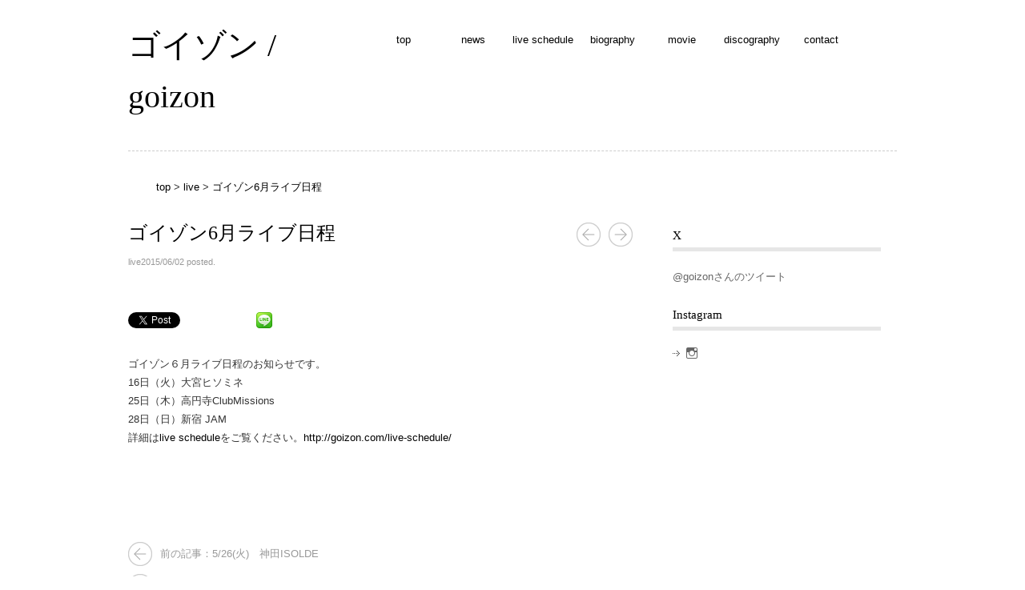

--- FILE ---
content_type: text/html; charset=UTF-8
request_url: http://goizon.com/live/20150602/
body_size: 10068
content:
<!DOCTYPE HTML>
<html>
<head>
	<meta http-equiv="Content-Type" content="text/html	; charset=	UTF-8">
	


		<style>img:is([sizes="auto" i], [sizes^="auto," i]) { contain-intrinsic-size: 3000px 1500px }</style>
	
		<!-- All in One SEO 4.8.7 - aioseo.com -->
		<title>ゴイゾン６月ライブ日程 | ゴイゾン / goizon</title>
	<meta name="description" content="ゴイゾン６月ライブ日程のお知らせです。 16日（火）大宮ヒソミネ 25日（木）高円寺ClubMissions 28日（日）新宿 JAM 詳細はliveページをご覧ください。http://goizon.com/live/" />
	<meta name="robots" content="max-image-preview:large" />
	<meta name="author" content="goizonsya"/>
	<link rel="canonical" href="http://goizon.com/live/20150602/" />
	<meta name="generator" content="All in One SEO (AIOSEO) 4.8.7" />
		<meta property="og:locale" content="ja_JP" />
		<meta property="og:site_name" content="ゴイゾン / goizon" />
		<meta property="og:type" content="article" />
		<meta property="og:title" content="ゴイゾン６月ライブ日程 | ゴイゾン / goizon" />
		<meta property="og:description" content="ゴイゾン６月ライブ日程のお知らせです。 16日（火）大宮ヒソミネ 25日（木）高円寺ClubMissions 28日（日）新宿 JAM 詳細はliveページをご覧ください。http://goizon.com/live/" />
		<meta property="og:url" content="http://goizon.com/live/20150602/" />
		<meta property="fb:admins" content="1473575286215827" />
		<meta property="og:image" content="http://goizon.com/wp-content/uploads/2015/06/20150616hisomine_thumbnail01.png" />
		<meta property="og:image:width" content="200" />
		<meta property="og:image:height" content="200" />
		<meta property="article:published_time" content="2015-06-02T03:00:28+00:00" />
		<meta property="article:modified_time" content="2015-07-01T15:25:11+00:00" />
		<meta name="twitter:card" content="summary" />
		<meta name="twitter:site" content="@goizon" />
		<meta name="twitter:title" content="ゴイゾン６月ライブ日程 | ゴイゾン / goizon" />
		<meta name="twitter:description" content="ゴイゾン６月ライブ日程のお知らせです。 16日（火）大宮ヒソミネ 25日（木）高円寺ClubMissions 28日（日）新宿 JAM 詳細はliveページをご覧ください。http://goizon.com/live/" />
		<meta name="twitter:creator" content="@goizon" />
		<meta name="twitter:image" content="http://goizon.com/wp-content/uploads/2015/06/20150616hisomine_thumbnail01.png" />
		<script type="application/ld+json" class="aioseo-schema">
			{"@context":"https:\/\/schema.org","@graph":[{"@type":"Article","@id":"http:\/\/goizon.com\/live\/20150602\/#article","name":"\u30b4\u30a4\u30be\u30f3\uff16\u6708\u30e9\u30a4\u30d6\u65e5\u7a0b | \u30b4\u30a4\u30be\u30f3 \/ goizon","headline":"\u30b4\u30a4\u30be\u30f36\u6708\u30e9\u30a4\u30d6\u65e5\u7a0b","author":{"@id":"http:\/\/goizon.com\/author\/goizonsya\/#author"},"publisher":{"@id":"http:\/\/goizon.com\/#organization"},"image":{"@type":"ImageObject","url":"http:\/\/goizon.com\/wp-content\/uploads\/2015\/06\/20150616hisomine_thumbnail01.png","width":200,"height":200,"caption":"\u30b4\u30a4\u30be\u30f3\u3000\u5927\u5bae\u30d2\u30bd\u30df\u30cd\u3067\u306e\u30e9\u30a4\u30d6\u5199\u771f"},"datePublished":"2015-06-02T12:00:28+09:00","dateModified":"2015-07-02T00:25:11+09:00","inLanguage":"ja","mainEntityOfPage":{"@id":"http:\/\/goizon.com\/live\/20150602\/#webpage"},"isPartOf":{"@id":"http:\/\/goizon.com\/live\/20150602\/#webpage"},"articleSection":"live"},{"@type":"BreadcrumbList","@id":"http:\/\/goizon.com\/live\/20150602\/#breadcrumblist","itemListElement":[{"@type":"ListItem","@id":"http:\/\/goizon.com#listItem","position":1,"name":"Home","item":"http:\/\/goizon.com","nextItem":{"@type":"ListItem","@id":"http:\/\/goizon.com\/category\/live\/#listItem","name":"live"}},{"@type":"ListItem","@id":"http:\/\/goizon.com\/category\/live\/#listItem","position":2,"name":"live","item":"http:\/\/goizon.com\/category\/live\/","nextItem":{"@type":"ListItem","@id":"http:\/\/goizon.com\/live\/20150602\/#listItem","name":"\u30b4\u30a4\u30be\u30f36\u6708\u30e9\u30a4\u30d6\u65e5\u7a0b"},"previousItem":{"@type":"ListItem","@id":"http:\/\/goizon.com#listItem","name":"Home"}},{"@type":"ListItem","@id":"http:\/\/goizon.com\/live\/20150602\/#listItem","position":3,"name":"\u30b4\u30a4\u30be\u30f36\u6708\u30e9\u30a4\u30d6\u65e5\u7a0b","previousItem":{"@type":"ListItem","@id":"http:\/\/goizon.com\/category\/live\/#listItem","name":"live"}}]},{"@type":"Organization","@id":"http:\/\/goizon.com\/#organization","name":"\u30b4\u30a4\u30be\u30f3 \/ goizon","description":"\u5373\u8208\u5782\u308c\u6d41\u3057\u30d0\u30f3\u30c9\u30fb\u30b4\u30a4\u30be\u30f3\uff08goizon\uff09\u306eofficial website\u3067\u3059\u3002news\u3001live\u3001biography\u3001discography\u306a\u3069\u60c5\u5831\u3092\u304a\u5c4a\u3051\u3057\u307e\u3059\u3002","url":"http:\/\/goizon.com\/","sameAs":["https:\/\/x.com\/goizon"]},{"@type":"Person","@id":"http:\/\/goizon.com\/author\/goizonsya\/#author","url":"http:\/\/goizon.com\/author\/goizonsya\/","name":"goizonsya","image":{"@type":"ImageObject","@id":"http:\/\/goizon.com\/live\/20150602\/#authorImage","url":"https:\/\/secure.gravatar.com\/avatar\/d9a5e32125054b457ce0228520604207ff05bcfad10e39568d812d2488265b37?s=96&d=mm&r=g","width":96,"height":96,"caption":"goizonsya"}},{"@type":"WebPage","@id":"http:\/\/goizon.com\/live\/20150602\/#webpage","url":"http:\/\/goizon.com\/live\/20150602\/","name":"\u30b4\u30a4\u30be\u30f3\uff16\u6708\u30e9\u30a4\u30d6\u65e5\u7a0b | \u30b4\u30a4\u30be\u30f3 \/ goizon","description":"\u30b4\u30a4\u30be\u30f3\uff16\u6708\u30e9\u30a4\u30d6\u65e5\u7a0b\u306e\u304a\u77e5\u3089\u305b\u3067\u3059\u3002 16\u65e5\uff08\u706b\uff09\u5927\u5bae\u30d2\u30bd\u30df\u30cd 25\u65e5\uff08\u6728\uff09\u9ad8\u5186\u5bfaClubMissions 28\u65e5\uff08\u65e5\uff09\u65b0\u5bbf JAM \u8a73\u7d30\u306flive\u30da\u30fc\u30b8\u3092\u3054\u89a7\u304f\u3060\u3055\u3044\u3002http:\/\/goizon.com\/live\/","inLanguage":"ja","isPartOf":{"@id":"http:\/\/goizon.com\/#website"},"breadcrumb":{"@id":"http:\/\/goizon.com\/live\/20150602\/#breadcrumblist"},"author":{"@id":"http:\/\/goizon.com\/author\/goizonsya\/#author"},"creator":{"@id":"http:\/\/goizon.com\/author\/goizonsya\/#author"},"image":{"@type":"ImageObject","url":"http:\/\/goizon.com\/wp-content\/uploads\/2015\/06\/20150616hisomine_thumbnail01.png","@id":"http:\/\/goizon.com\/live\/20150602\/#mainImage","width":200,"height":200,"caption":"\u30b4\u30a4\u30be\u30f3\u3000\u5927\u5bae\u30d2\u30bd\u30df\u30cd\u3067\u306e\u30e9\u30a4\u30d6\u5199\u771f"},"primaryImageOfPage":{"@id":"http:\/\/goizon.com\/live\/20150602\/#mainImage"},"datePublished":"2015-06-02T12:00:28+09:00","dateModified":"2015-07-02T00:25:11+09:00"},{"@type":"WebSite","@id":"http:\/\/goizon.com\/#website","url":"http:\/\/goizon.com\/","name":"\u30b4\u30a4\u30be\u30f3 \/ goizon","description":"\u5373\u8208\u5782\u308c\u6d41\u3057\u30d0\u30f3\u30c9\u30fb\u30b4\u30a4\u30be\u30f3\uff08goizon\uff09\u306eofficial website\u3067\u3059\u3002news\u3001live\u3001biography\u3001discography\u306a\u3069\u60c5\u5831\u3092\u304a\u5c4a\u3051\u3057\u307e\u3059\u3002","inLanguage":"ja","publisher":{"@id":"http:\/\/goizon.com\/#organization"}}]}
		</script>
		<!-- All in One SEO -->

<link rel='dns-prefetch' href='//secure.gravatar.com' />
<link rel='dns-prefetch' href='//stats.wp.com' />
<link rel='dns-prefetch' href='//v0.wordpress.com' />
<script type="text/javascript">
/* <![CDATA[ */
window._wpemojiSettings = {"baseUrl":"https:\/\/s.w.org\/images\/core\/emoji\/16.0.1\/72x72\/","ext":".png","svgUrl":"https:\/\/s.w.org\/images\/core\/emoji\/16.0.1\/svg\/","svgExt":".svg","source":{"concatemoji":"http:\/\/goizon.com\/wp-includes\/js\/wp-emoji-release.min.js?ver=6.8.3"}};
/*! This file is auto-generated */
!function(s,n){var o,i,e;function c(e){try{var t={supportTests:e,timestamp:(new Date).valueOf()};sessionStorage.setItem(o,JSON.stringify(t))}catch(e){}}function p(e,t,n){e.clearRect(0,0,e.canvas.width,e.canvas.height),e.fillText(t,0,0);var t=new Uint32Array(e.getImageData(0,0,e.canvas.width,e.canvas.height).data),a=(e.clearRect(0,0,e.canvas.width,e.canvas.height),e.fillText(n,0,0),new Uint32Array(e.getImageData(0,0,e.canvas.width,e.canvas.height).data));return t.every(function(e,t){return e===a[t]})}function u(e,t){e.clearRect(0,0,e.canvas.width,e.canvas.height),e.fillText(t,0,0);for(var n=e.getImageData(16,16,1,1),a=0;a<n.data.length;a++)if(0!==n.data[a])return!1;return!0}function f(e,t,n,a){switch(t){case"flag":return n(e,"\ud83c\udff3\ufe0f\u200d\u26a7\ufe0f","\ud83c\udff3\ufe0f\u200b\u26a7\ufe0f")?!1:!n(e,"\ud83c\udde8\ud83c\uddf6","\ud83c\udde8\u200b\ud83c\uddf6")&&!n(e,"\ud83c\udff4\udb40\udc67\udb40\udc62\udb40\udc65\udb40\udc6e\udb40\udc67\udb40\udc7f","\ud83c\udff4\u200b\udb40\udc67\u200b\udb40\udc62\u200b\udb40\udc65\u200b\udb40\udc6e\u200b\udb40\udc67\u200b\udb40\udc7f");case"emoji":return!a(e,"\ud83e\udedf")}return!1}function g(e,t,n,a){var r="undefined"!=typeof WorkerGlobalScope&&self instanceof WorkerGlobalScope?new OffscreenCanvas(300,150):s.createElement("canvas"),o=r.getContext("2d",{willReadFrequently:!0}),i=(o.textBaseline="top",o.font="600 32px Arial",{});return e.forEach(function(e){i[e]=t(o,e,n,a)}),i}function t(e){var t=s.createElement("script");t.src=e,t.defer=!0,s.head.appendChild(t)}"undefined"!=typeof Promise&&(o="wpEmojiSettingsSupports",i=["flag","emoji"],n.supports={everything:!0,everythingExceptFlag:!0},e=new Promise(function(e){s.addEventListener("DOMContentLoaded",e,{once:!0})}),new Promise(function(t){var n=function(){try{var e=JSON.parse(sessionStorage.getItem(o));if("object"==typeof e&&"number"==typeof e.timestamp&&(new Date).valueOf()<e.timestamp+604800&&"object"==typeof e.supportTests)return e.supportTests}catch(e){}return null}();if(!n){if("undefined"!=typeof Worker&&"undefined"!=typeof OffscreenCanvas&&"undefined"!=typeof URL&&URL.createObjectURL&&"undefined"!=typeof Blob)try{var e="postMessage("+g.toString()+"("+[JSON.stringify(i),f.toString(),p.toString(),u.toString()].join(",")+"));",a=new Blob([e],{type:"text/javascript"}),r=new Worker(URL.createObjectURL(a),{name:"wpTestEmojiSupports"});return void(r.onmessage=function(e){c(n=e.data),r.terminate(),t(n)})}catch(e){}c(n=g(i,f,p,u))}t(n)}).then(function(e){for(var t in e)n.supports[t]=e[t],n.supports.everything=n.supports.everything&&n.supports[t],"flag"!==t&&(n.supports.everythingExceptFlag=n.supports.everythingExceptFlag&&n.supports[t]);n.supports.everythingExceptFlag=n.supports.everythingExceptFlag&&!n.supports.flag,n.DOMReady=!1,n.readyCallback=function(){n.DOMReady=!0}}).then(function(){return e}).then(function(){var e;n.supports.everything||(n.readyCallback(),(e=n.source||{}).concatemoji?t(e.concatemoji):e.wpemoji&&e.twemoji&&(t(e.twemoji),t(e.wpemoji)))}))}((window,document),window._wpemojiSettings);
/* ]]> */
</script>
<style id='wp-emoji-styles-inline-css' type='text/css'>

	img.wp-smiley, img.emoji {
		display: inline !important;
		border: none !important;
		box-shadow: none !important;
		height: 1em !important;
		width: 1em !important;
		margin: 0 0.07em !important;
		vertical-align: -0.1em !important;
		background: none !important;
		padding: 0 !important;
	}
</style>
<link rel='stylesheet' id='wp-block-library-css' href='http://goizon.com/wp-includes/css/dist/block-library/style.min.css?ver=6.8.3' type='text/css' media='all' />
<style id='classic-theme-styles-inline-css' type='text/css'>
/*! This file is auto-generated */
.wp-block-button__link{color:#fff;background-color:#32373c;border-radius:9999px;box-shadow:none;text-decoration:none;padding:calc(.667em + 2px) calc(1.333em + 2px);font-size:1.125em}.wp-block-file__button{background:#32373c;color:#fff;text-decoration:none}
</style>
<link rel='stylesheet' id='mediaelement-css' href='http://goizon.com/wp-includes/js/mediaelement/mediaelementplayer-legacy.min.css?ver=4.2.17' type='text/css' media='all' />
<link rel='stylesheet' id='wp-mediaelement-css' href='http://goizon.com/wp-includes/js/mediaelement/wp-mediaelement.min.css?ver=6.8.3' type='text/css' media='all' />
<style id='jetpack-sharing-buttons-style-inline-css' type='text/css'>
.jetpack-sharing-buttons__services-list{display:flex;flex-direction:row;flex-wrap:wrap;gap:0;list-style-type:none;margin:5px;padding:0}.jetpack-sharing-buttons__services-list.has-small-icon-size{font-size:12px}.jetpack-sharing-buttons__services-list.has-normal-icon-size{font-size:16px}.jetpack-sharing-buttons__services-list.has-large-icon-size{font-size:24px}.jetpack-sharing-buttons__services-list.has-huge-icon-size{font-size:36px}@media print{.jetpack-sharing-buttons__services-list{display:none!important}}.editor-styles-wrapper .wp-block-jetpack-sharing-buttons{gap:0;padding-inline-start:0}ul.jetpack-sharing-buttons__services-list.has-background{padding:1.25em 2.375em}
</style>
<style id='global-styles-inline-css' type='text/css'>
:root{--wp--preset--aspect-ratio--square: 1;--wp--preset--aspect-ratio--4-3: 4/3;--wp--preset--aspect-ratio--3-4: 3/4;--wp--preset--aspect-ratio--3-2: 3/2;--wp--preset--aspect-ratio--2-3: 2/3;--wp--preset--aspect-ratio--16-9: 16/9;--wp--preset--aspect-ratio--9-16: 9/16;--wp--preset--color--black: #000000;--wp--preset--color--cyan-bluish-gray: #abb8c3;--wp--preset--color--white: #ffffff;--wp--preset--color--pale-pink: #f78da7;--wp--preset--color--vivid-red: #cf2e2e;--wp--preset--color--luminous-vivid-orange: #ff6900;--wp--preset--color--luminous-vivid-amber: #fcb900;--wp--preset--color--light-green-cyan: #7bdcb5;--wp--preset--color--vivid-green-cyan: #00d084;--wp--preset--color--pale-cyan-blue: #8ed1fc;--wp--preset--color--vivid-cyan-blue: #0693e3;--wp--preset--color--vivid-purple: #9b51e0;--wp--preset--gradient--vivid-cyan-blue-to-vivid-purple: linear-gradient(135deg,rgba(6,147,227,1) 0%,rgb(155,81,224) 100%);--wp--preset--gradient--light-green-cyan-to-vivid-green-cyan: linear-gradient(135deg,rgb(122,220,180) 0%,rgb(0,208,130) 100%);--wp--preset--gradient--luminous-vivid-amber-to-luminous-vivid-orange: linear-gradient(135deg,rgba(252,185,0,1) 0%,rgba(255,105,0,1) 100%);--wp--preset--gradient--luminous-vivid-orange-to-vivid-red: linear-gradient(135deg,rgba(255,105,0,1) 0%,rgb(207,46,46) 100%);--wp--preset--gradient--very-light-gray-to-cyan-bluish-gray: linear-gradient(135deg,rgb(238,238,238) 0%,rgb(169,184,195) 100%);--wp--preset--gradient--cool-to-warm-spectrum: linear-gradient(135deg,rgb(74,234,220) 0%,rgb(151,120,209) 20%,rgb(207,42,186) 40%,rgb(238,44,130) 60%,rgb(251,105,98) 80%,rgb(254,248,76) 100%);--wp--preset--gradient--blush-light-purple: linear-gradient(135deg,rgb(255,206,236) 0%,rgb(152,150,240) 100%);--wp--preset--gradient--blush-bordeaux: linear-gradient(135deg,rgb(254,205,165) 0%,rgb(254,45,45) 50%,rgb(107,0,62) 100%);--wp--preset--gradient--luminous-dusk: linear-gradient(135deg,rgb(255,203,112) 0%,rgb(199,81,192) 50%,rgb(65,88,208) 100%);--wp--preset--gradient--pale-ocean: linear-gradient(135deg,rgb(255,245,203) 0%,rgb(182,227,212) 50%,rgb(51,167,181) 100%);--wp--preset--gradient--electric-grass: linear-gradient(135deg,rgb(202,248,128) 0%,rgb(113,206,126) 100%);--wp--preset--gradient--midnight: linear-gradient(135deg,rgb(2,3,129) 0%,rgb(40,116,252) 100%);--wp--preset--font-size--small: 13px;--wp--preset--font-size--medium: 20px;--wp--preset--font-size--large: 36px;--wp--preset--font-size--x-large: 42px;--wp--preset--spacing--20: 0.44rem;--wp--preset--spacing--30: 0.67rem;--wp--preset--spacing--40: 1rem;--wp--preset--spacing--50: 1.5rem;--wp--preset--spacing--60: 2.25rem;--wp--preset--spacing--70: 3.38rem;--wp--preset--spacing--80: 5.06rem;--wp--preset--shadow--natural: 6px 6px 9px rgba(0, 0, 0, 0.2);--wp--preset--shadow--deep: 12px 12px 50px rgba(0, 0, 0, 0.4);--wp--preset--shadow--sharp: 6px 6px 0px rgba(0, 0, 0, 0.2);--wp--preset--shadow--outlined: 6px 6px 0px -3px rgba(255, 255, 255, 1), 6px 6px rgba(0, 0, 0, 1);--wp--preset--shadow--crisp: 6px 6px 0px rgba(0, 0, 0, 1);}:where(.is-layout-flex){gap: 0.5em;}:where(.is-layout-grid){gap: 0.5em;}body .is-layout-flex{display: flex;}.is-layout-flex{flex-wrap: wrap;align-items: center;}.is-layout-flex > :is(*, div){margin: 0;}body .is-layout-grid{display: grid;}.is-layout-grid > :is(*, div){margin: 0;}:where(.wp-block-columns.is-layout-flex){gap: 2em;}:where(.wp-block-columns.is-layout-grid){gap: 2em;}:where(.wp-block-post-template.is-layout-flex){gap: 1.25em;}:where(.wp-block-post-template.is-layout-grid){gap: 1.25em;}.has-black-color{color: var(--wp--preset--color--black) !important;}.has-cyan-bluish-gray-color{color: var(--wp--preset--color--cyan-bluish-gray) !important;}.has-white-color{color: var(--wp--preset--color--white) !important;}.has-pale-pink-color{color: var(--wp--preset--color--pale-pink) !important;}.has-vivid-red-color{color: var(--wp--preset--color--vivid-red) !important;}.has-luminous-vivid-orange-color{color: var(--wp--preset--color--luminous-vivid-orange) !important;}.has-luminous-vivid-amber-color{color: var(--wp--preset--color--luminous-vivid-amber) !important;}.has-light-green-cyan-color{color: var(--wp--preset--color--light-green-cyan) !important;}.has-vivid-green-cyan-color{color: var(--wp--preset--color--vivid-green-cyan) !important;}.has-pale-cyan-blue-color{color: var(--wp--preset--color--pale-cyan-blue) !important;}.has-vivid-cyan-blue-color{color: var(--wp--preset--color--vivid-cyan-blue) !important;}.has-vivid-purple-color{color: var(--wp--preset--color--vivid-purple) !important;}.has-black-background-color{background-color: var(--wp--preset--color--black) !important;}.has-cyan-bluish-gray-background-color{background-color: var(--wp--preset--color--cyan-bluish-gray) !important;}.has-white-background-color{background-color: var(--wp--preset--color--white) !important;}.has-pale-pink-background-color{background-color: var(--wp--preset--color--pale-pink) !important;}.has-vivid-red-background-color{background-color: var(--wp--preset--color--vivid-red) !important;}.has-luminous-vivid-orange-background-color{background-color: var(--wp--preset--color--luminous-vivid-orange) !important;}.has-luminous-vivid-amber-background-color{background-color: var(--wp--preset--color--luminous-vivid-amber) !important;}.has-light-green-cyan-background-color{background-color: var(--wp--preset--color--light-green-cyan) !important;}.has-vivid-green-cyan-background-color{background-color: var(--wp--preset--color--vivid-green-cyan) !important;}.has-pale-cyan-blue-background-color{background-color: var(--wp--preset--color--pale-cyan-blue) !important;}.has-vivid-cyan-blue-background-color{background-color: var(--wp--preset--color--vivid-cyan-blue) !important;}.has-vivid-purple-background-color{background-color: var(--wp--preset--color--vivid-purple) !important;}.has-black-border-color{border-color: var(--wp--preset--color--black) !important;}.has-cyan-bluish-gray-border-color{border-color: var(--wp--preset--color--cyan-bluish-gray) !important;}.has-white-border-color{border-color: var(--wp--preset--color--white) !important;}.has-pale-pink-border-color{border-color: var(--wp--preset--color--pale-pink) !important;}.has-vivid-red-border-color{border-color: var(--wp--preset--color--vivid-red) !important;}.has-luminous-vivid-orange-border-color{border-color: var(--wp--preset--color--luminous-vivid-orange) !important;}.has-luminous-vivid-amber-border-color{border-color: var(--wp--preset--color--luminous-vivid-amber) !important;}.has-light-green-cyan-border-color{border-color: var(--wp--preset--color--light-green-cyan) !important;}.has-vivid-green-cyan-border-color{border-color: var(--wp--preset--color--vivid-green-cyan) !important;}.has-pale-cyan-blue-border-color{border-color: var(--wp--preset--color--pale-cyan-blue) !important;}.has-vivid-cyan-blue-border-color{border-color: var(--wp--preset--color--vivid-cyan-blue) !important;}.has-vivid-purple-border-color{border-color: var(--wp--preset--color--vivid-purple) !important;}.has-vivid-cyan-blue-to-vivid-purple-gradient-background{background: var(--wp--preset--gradient--vivid-cyan-blue-to-vivid-purple) !important;}.has-light-green-cyan-to-vivid-green-cyan-gradient-background{background: var(--wp--preset--gradient--light-green-cyan-to-vivid-green-cyan) !important;}.has-luminous-vivid-amber-to-luminous-vivid-orange-gradient-background{background: var(--wp--preset--gradient--luminous-vivid-amber-to-luminous-vivid-orange) !important;}.has-luminous-vivid-orange-to-vivid-red-gradient-background{background: var(--wp--preset--gradient--luminous-vivid-orange-to-vivid-red) !important;}.has-very-light-gray-to-cyan-bluish-gray-gradient-background{background: var(--wp--preset--gradient--very-light-gray-to-cyan-bluish-gray) !important;}.has-cool-to-warm-spectrum-gradient-background{background: var(--wp--preset--gradient--cool-to-warm-spectrum) !important;}.has-blush-light-purple-gradient-background{background: var(--wp--preset--gradient--blush-light-purple) !important;}.has-blush-bordeaux-gradient-background{background: var(--wp--preset--gradient--blush-bordeaux) !important;}.has-luminous-dusk-gradient-background{background: var(--wp--preset--gradient--luminous-dusk) !important;}.has-pale-ocean-gradient-background{background: var(--wp--preset--gradient--pale-ocean) !important;}.has-electric-grass-gradient-background{background: var(--wp--preset--gradient--electric-grass) !important;}.has-midnight-gradient-background{background: var(--wp--preset--gradient--midnight) !important;}.has-small-font-size{font-size: var(--wp--preset--font-size--small) !important;}.has-medium-font-size{font-size: var(--wp--preset--font-size--medium) !important;}.has-large-font-size{font-size: var(--wp--preset--font-size--large) !important;}.has-x-large-font-size{font-size: var(--wp--preset--font-size--x-large) !important;}
:where(.wp-block-post-template.is-layout-flex){gap: 1.25em;}:where(.wp-block-post-template.is-layout-grid){gap: 1.25em;}
:where(.wp-block-columns.is-layout-flex){gap: 2em;}:where(.wp-block-columns.is-layout-grid){gap: 2em;}
:root :where(.wp-block-pullquote){font-size: 1.5em;line-height: 1.6;}
</style>
<link rel='stylesheet' id='contact-form-7-css' href='http://goizon.com/wp-content/plugins/contact-form-7/includes/css/styles.css?ver=6.1.1' type='text/css' media='all' />
<link rel='stylesheet' id='yye_style-css' href='http://goizon.com/wp-content/plugins/yy-events/css/yy-events.css?ver=6.8.3' type='text/css' media='all' />
<link rel="https://api.w.org/" href="http://goizon.com/wp-json/" /><link rel="alternate" title="JSON" type="application/json" href="http://goizon.com/wp-json/wp/v2/posts/364" /><link rel='shortlink' href='https://wp.me/s6eiHb-20150602' />
<link rel="alternate" title="oEmbed (JSON)" type="application/json+oembed" href="http://goizon.com/wp-json/oembed/1.0/embed?url=http%3A%2F%2Fgoizon.com%2Flive%2F20150602%2F" />
<link rel="alternate" title="oEmbed (XML)" type="text/xml+oembed" href="http://goizon.com/wp-json/oembed/1.0/embed?url=http%3A%2F%2Fgoizon.com%2Flive%2F20150602%2F&#038;format=xml" />
	<style>img#wpstats{display:none}</style>
		
<!-- BEGIN: WP Social Bookmarking Light HEAD -->
<style type="text/css">.wp_social_bookmarking_light{
    border: 0 !important;
    padding: 10px 0 20px 0 !important;
    margin: 0 !important;
}
.wp_social_bookmarking_light div{
    float: left !important;
    border: 0 !important;
    padding: 0 !important;
    margin: 0 5px 0px 0 !important;
    min-height: 30px !important;
    line-height: 18px !important;
    text-indent: 0 !important;
}
.wp_social_bookmarking_light img{
    border: 0 !important;
    padding: 0;
    margin: 0;
    vertical-align: top !important;
}
.wp_social_bookmarking_light_clear{
    clear: both !important;
}
#fb-root{
    display: none;
}
.wsbl_twitter{
    width: 60px;
}
.wsbl_facebook_like iframe{
    max-width: none !important;
}
</style>
<!-- END: WP Social Bookmarking Light HEAD -->
<link rel="icon" href="http://goizon.com/wp-content/uploads/2024/08/go-e1756540684916.png" sizes="32x32" />
<link rel="icon" href="http://goizon.com/wp-content/uploads/2024/08/go-e1756540684916.png" sizes="192x192" />
<link rel="apple-touch-icon" href="http://goizon.com/wp-content/uploads/2024/08/go-e1756540684916.png" />
<meta name="msapplication-TileImage" content="http://goizon.com/wp-content/uploads/2024/08/go-e1756540684916.png" />

	<link rel="alternate" type="application/rss+xml" title="RSS FEED" href="http://goizon.com/feed/">
  <meta name="viewport" content="width=device-width, initial-scale=1.0">
  
  <link rel="shortcut icon" href="http://goizon.com/wp-content/themes/Sugar/favicon.ico">
  
  <link rel="stylesheet" href="http://goizon.com/wp-content/themes/Sugar/default.css">
  <link rel="stylesheet" href="http://goizon.com/wp-content/themes/Sugar/pc/pc.css">
	<link rel="stylesheet" href="http://goizon.com/wp-content/themes/Sugar/style.css">

	<script src="http://code.jquery.com/jquery-1.9.1.min.js"></script>
  <script src="http://goizon.com/wp-content/themes/Sugar/js/scrollsmoothly.js"></script>

	<!--[if lt IE 9]>
	<script src="http://html5shim.googlecode.com/svn/trunk/html5.js"></script>
	<script src="http://goizon.com/wp-content/themes/Sugar/js/html5shiv-printshiv.js"></script>
	<![endif]-->


 
  
<meta name="google-site-verification" content="l6k9mi-W8i61CCnjxANnduPu57BeC57WpMbz-PLvVM4" />

<script>
  (function(i,s,o,g,r,a,m){i['GoogleAnalyticsObject']=r;i[r]=i[r]||function(){
  (i[r].q=i[r].q||[]).push(arguments)},i[r].l=1*new Date();a=s.createElement(o),
  m=s.getElementsByTagName(o)[0];a.async=1;a.src=g;m.parentNode.insertBefore(a,m)
  })(window,document,'script','//www.google-analytics.com/analytics.js','ga');

  ga('create', 'UA-63428725-1', 'auto');
  ga('send', 'pageview');

</script>

<!--ここからOGP-->
<meta property='og:locale' content='ja_JP'>
<meta property='fb:admins' content='1473575286215827'>
<meta property='article:publisher' content='https://www.facebook.com/goizon' />
<meta property='og:type' content='article'>
<meta property='og:title' content='ゴイゾン6月ライブ日程'>
<meta property='og:url' content='http://goizon.com/live/20150602/'>
<meta property='og:description' content='ゴイゾン６月ライブ日程のお知らせです。 16日（火）大宮ヒソミネ 25日（木）高円寺ClubMissions 28日（日）新宿 JAM 詳細はlive scheduleをご覧ください。http://g'>
<meta property='og:site_name' content='ゴイゾン / goizon'>
<meta property="og:image" content="http://goizon.com/wp-content/uploads/2015/06/20150616hisomine_thumbnail01.png">
<!--Twtter Cards-->
<meta name="twitter:card" content="summary">
<meta name="twitter:site" content="@goizon">
<meta name="twitter:creator" content="@goizon">
<meta name="twitter:domain" content="http://goizon.com/" />



</head>

<body class="wp-singular post-template-default single single-post postid-364 single-format-standard wp-theme-Sugar">

<div id="fb-root"></div>
<script>(function(d, s, id) {
  var js, fjs = d.getElementsByTagName(s)[0];
  if (d.getElementById(id)) return;
  js = d.createElement(s); js.id = id;
  js.src = "//connect.facebook.net/ja_JP/sdk.js#xfbml=1&version=v2.3";
  fjs.parentNode.insertBefore(js, fjs);
}(document, 'script', 'facebook-jssdk'));</script>


	<header id="top" class="gHeader site-header" roll="banner">
		<div class="gHeaderInner">

			<h1 class="sitelogo"><a href="http://goizon.com/">ゴイゾン / goizon</a></h1>

			<div class="gNavi">
				<div class="menu-headermenu-container"><ul id="menu-headermenu" class="menu"><li id="menu-item-191" class="menu-item menu-item-type-custom menu-item-object-custom menu-item-home menu-item-191"><a href="http://goizon.com/">top</a></li>
<li id="menu-item-227" class="menu-item menu-item-type-custom menu-item-object-custom menu-item-227"><a href="http://goizon.com/news/">news</a></li>
<li id="menu-item-193" class="menu-item menu-item-type-post_type menu-item-object-page menu-item-193"><a href="http://goizon.com/live-schedule/">live schedule</a></li>
<li id="menu-item-194" class="menu-item menu-item-type-post_type menu-item-object-page menu-item-194"><a href="http://goizon.com/biography/">biography</a></li>
<li id="menu-item-195" class="menu-item menu-item-type-post_type menu-item-object-page menu-item-195"><a href="http://goizon.com/movie/">movie</a></li>
<li id="menu-item-196" class="menu-item menu-item-type-post_type menu-item-object-page menu-item-196"><a href="http://goizon.com/discography/">discography</a></li>
<li id="menu-item-197" class="menu-item menu-item-type-post_type menu-item-object-page menu-item-197"><a href="http://goizon.com/contact/">contact</a></li>
</ul></div>			</div>

		</div>


	
</header>

<div class="breadcrumbs">
    <!-- Breadcrumb NavXT 7.4.1 -->
<span typeof="v:Breadcrumb"><a rel="v:url" property="v:title" href="http://goizon.com" class="home">top</a></span> &gt; <span typeof="v:Breadcrumb"><a rel="v:url" property="v:title" href="http://goizon.com/category/live/" class="taxonomy category">live</a></span> &gt; <span typeof="v:Breadcrumb"><a rel="v:url" property="v:title" title="Go to ゴイゾン6月ライブ日程." href="http://goizon.com/live/20150602/" class="post post-post current-item">ゴイゾン6月ライブ日程</a></span></div>





<div class="container">

  <div  class="mainContents">

    <div class="entryTitleWrap">
      <h1 class="entryTitle">
        ゴイゾン6月ライブ日程      </h1>
      <div class="PageNaviTop">
        <a href="http://goizon.com/live/20150526/" rel="prev"><span class="prev">prev</span></a>        <a href="http://goizon.com/live/hisomine20150615/" rel="next"><span class="next">next</span></a>      </div>
    </div>
    <div class="entryData">
      <div class="meta"><a href="http://goizon.com/category/live/" rel="category tag">live</a><span class="date">2015/06/02 posted.</span></div>
    </div>
    <div  class="mainContentsInner">
    
                 
      <div class="entryInfo">

<!--サムネイル表示なし設定。単一記事には表示させない。

	<p class="thumb"><a href="http://goizon.com/live/20150602/">
	<img width="150" height="150" src="http://goizon.com/wp-content/uploads/2015/06/20150616hisomine_thumbnail01-150x150.png" class="attachment-post-thumbnail size-post-thumbnail wp-post-image" alt="ゴイゾン　大宮ヒソミネでのライブ写真" decoding="async" srcset="http://goizon.com/wp-content/uploads/2015/06/20150616hisomine_thumbnail01-150x150.png 150w, http://goizon.com/wp-content/uploads/2015/06/20150616hisomine_thumbnail01-100x100.png 100w, http://goizon.com/wp-content/uploads/2015/06/20150616hisomine_thumbnail01.png 200w" sizes="(max-width: 150px) 100vw, 150px" />	</a></p>

-->
<!--サムネイル表示あり無効
        <p class="thumb">
				<img width="150" height="150" src="http://goizon.com/wp-content/uploads/2015/06/20150616hisomine_thumbnail01-150x150.png" class="attachment-post-thumbnail size-post-thumbnail wp-post-image" alt="ゴイゾン　大宮ヒソミネでのライブ写真" decoding="async" srcset="http://goizon.com/wp-content/uploads/2015/06/20150616hisomine_thumbnail01-150x150.png 150w, http://goizon.com/wp-content/uploads/2015/06/20150616hisomine_thumbnail01-100x100.png 100w, http://goizon.com/wp-content/uploads/2015/06/20150616hisomine_thumbnail01.png 200w" sizes="(max-width: 150px) 100vw, 150px" /></p>

無効化ここまで-->

<!--抜粋無効化
       <div class="excerpt"><p>ゴイゾン６月ライブ日程のお知らせです。 16日（火）大宮ヒソミネ 25日（木）高円寺ClubMissions 28日（日）新宿 JAM 詳細はlive scheduleをご覧ください。http://goizon.com/ [&hellip;]</p>
</div>
無効化ここまで--> 
      </div>

     
      <div class="entryText">
        <div class='wp_social_bookmarking_light'>        <div class="wsbl_twitter"><a href="https://twitter.com/share" class="twitter-share-button" data-url="http://goizon.com/live/20150602/" data-text="ゴイゾン6月ライブ日程" data-via="@goizon" data-lang="en">Tweet</a></div>        <div class="wsbl_facebook_like"><iframe src="//www.facebook.com/plugins/like.php?href=http%3A%2F%2Fgoizon.com%2Flive%2F20150602%2F&amp;layout=button&amp;show_faces=false&amp;width=90&amp;action=like&amp;share=true&amp;locale=en_US&amp;height=35" scrolling="no" frameborder="0" style="border:none; overflow:hidden; width:90px; height:35px;" allowTransparency="true"></iframe></div>        <div class="wsbl_line"><a href='http://line.me/R/msg/text/?%E3%82%B4%E3%82%A4%E3%82%BE%E3%83%B36%E6%9C%88%E3%83%A9%E3%82%A4%E3%83%96%E6%97%A5%E7%A8%8B%0D%0Ahttp%3A%2F%2Fgoizon.com%2Flive%2F20150602%2F' title='LINEで送る' rel=nofollow class='wp_social_bookmarking_light_a' ><img src='http://goizon.com/wp-content/plugins/wp-social-bookmarking-light/public/images/line20x20.png' alt='LINEで送る' title='LINEで送る' width='20' height='20' class='wp_social_bookmarking_light_img' /></a></div></div>
<br class='wp_social_bookmarking_light_clear' />
<p>ゴイゾン６月ライブ日程のお知らせです。<br />
16日（火）大宮ヒソミネ<br />
25日（木）高円寺ClubMissions<br />
28日（日）新宿 JAM<br />
詳細は<a href="http://goizon.com/live-schedule/">live schedule</a>をご覧ください。<a href="http://goizon.com/live-schedule/">http://goizon.com/live-schedule/</a></p>
      </div>
      
      

<!-- comments.php -->

<div id="comment-area">
<div class="fb-comments" data-href="https://www.facebook.com/goizon" data-numposts="5" data-colorscheme="light"></div>
</div>
<!-- /comments.php -->

      
    </div>
    
    <div class="PageNaviBtm">
      <a href="http://goizon.com/live/20150526/" rel="prev"> <p class="prev">前の記事：5/26(火)　神田ISOLDE</p></a>      <a href="http://goizon.com/live/hisomine20150615/" rel="next"><p class="next">次の記事：明日6/16(火)　大宮ヒソミネでライブを行います！</p></a>    </div>
    
        
  </div><!-- / mainContents ここまで--> 
  
  <!-- sideContents ここから-->
  
<div class="sideContents">
  <div class="sideContentsInner">
    
<div class="wigetWrap">
    
<h3 class="widgetTitle">
    X
</h3>
			<div class="textwidget"><a class="twitter-timeline" href="https://x.com/goizon" data-widget-id="594725564147077120">@goizonさんのツイート</a>
<script>!function(d,s,id){var js,fjs=d.getElementsByTagName(s)[0],p=/^http:/.test(d.location)?'http':'https';if(!d.getElementById(id)){js=d.createElement(s);js.id=id;js.src=p+"://platform.twitter.com/widgets.js";fjs.parentNode.insertBefore(js,fjs);}}(document,"script","twitter-wjs");</script></div>
		
</div>

<div class="wigetWrap">
    
<h3 class="widgetTitle">
    Instagram
</h3>
<ul><li><a href="https://www.instagram.com/goizon/" class="genericon genericon-instagram" target="_blank"><span class="screen-reader-text">goizon さんのプロフィールを Instagram で表示</span></a></li></ul>
</div>
  </div>
  <div class="sideContentsFoot"></div>
</div>
  <!-- sideContents ここまで--> 
  
</div>
<!-- / container ここまで--> 



<footer class="gFooter">
  <p class="pagetop"><a href="#top"><img src="http://goizon.com/wp-content/themes/Sugar/images/pc/pagetop.png" width="51" height="52" alt="PAGETOP" /></a></p>
  
  <div class="copyright"> <small>copyright &copy; ゴイゾン / goizon allrights reserved</small></div>
  
</footer>

<script type="speculationrules">
{"prefetch":[{"source":"document","where":{"and":[{"href_matches":"\/*"},{"not":{"href_matches":["\/wp-*.php","\/wp-admin\/*","\/wp-content\/uploads\/*","\/wp-content\/*","\/wp-content\/plugins\/*","\/wp-content\/themes\/Sugar\/*","\/*\\?(.+)"]}},{"not":{"selector_matches":"a[rel~=\"nofollow\"]"}},{"not":{"selector_matches":".no-prefetch, .no-prefetch a"}}]},"eagerness":"conservative"}]}
</script>

<!-- BEGIN: WP Social Bookmarking Light FOOTER -->    <script>!function(d,s,id){var js,fjs=d.getElementsByTagName(s)[0],p=/^http:/.test(d.location)?'http':'https';if(!d.getElementById(id)){js=d.createElement(s);js.id=id;js.src=p+'://platform.twitter.com/widgets.js';fjs.parentNode.insertBefore(js,fjs);}}(document, 'script', 'twitter-wjs');</script><!-- END: WP Social Bookmarking Light FOOTER -->
<link rel='stylesheet' id='genericons-css' href='http://goizon.com/wp-content/plugins/jetpack/_inc/genericons/genericons/genericons.css?ver=3.1' type='text/css' media='all' />
<link rel='stylesheet' id='jetpack_social_media_icons_widget-css' href='http://goizon.com/wp-content/plugins/jetpack/modules/widgets/social-media-icons/style.css?ver=20150602' type='text/css' media='all' />
<script type="text/javascript" src="http://goizon.com/wp-includes/js/dist/hooks.min.js?ver=4d63a3d491d11ffd8ac6" id="wp-hooks-js"></script>
<script type="text/javascript" src="http://goizon.com/wp-includes/js/dist/i18n.min.js?ver=5e580eb46a90c2b997e6" id="wp-i18n-js"></script>
<script type="text/javascript" id="wp-i18n-js-after">
/* <![CDATA[ */
wp.i18n.setLocaleData( { 'text direction\u0004ltr': [ 'ltr' ] } );
/* ]]> */
</script>
<script type="text/javascript" src="http://goizon.com/wp-content/plugins/contact-form-7/includes/swv/js/index.js?ver=6.1.1" id="swv-js"></script>
<script type="text/javascript" id="contact-form-7-js-translations">
/* <![CDATA[ */
( function( domain, translations ) {
	var localeData = translations.locale_data[ domain ] || translations.locale_data.messages;
	localeData[""].domain = domain;
	wp.i18n.setLocaleData( localeData, domain );
} )( "contact-form-7", {"translation-revision-date":"2025-08-05 08:50:03+0000","generator":"GlotPress\/4.0.1","domain":"messages","locale_data":{"messages":{"":{"domain":"messages","plural-forms":"nplurals=1; plural=0;","lang":"ja_JP"},"This contact form is placed in the wrong place.":["\u3053\u306e\u30b3\u30f3\u30bf\u30af\u30c8\u30d5\u30a9\u30fc\u30e0\u306f\u9593\u9055\u3063\u305f\u4f4d\u7f6e\u306b\u7f6e\u304b\u308c\u3066\u3044\u307e\u3059\u3002"],"Error:":["\u30a8\u30e9\u30fc:"]}},"comment":{"reference":"includes\/js\/index.js"}} );
/* ]]> */
</script>
<script type="text/javascript" id="contact-form-7-js-before">
/* <![CDATA[ */
var wpcf7 = {
    "api": {
        "root": "http:\/\/goizon.com\/wp-json\/",
        "namespace": "contact-form-7\/v1"
    }
};
/* ]]> */
</script>
<script type="text/javascript" src="http://goizon.com/wp-content/plugins/contact-form-7/includes/js/index.js?ver=6.1.1" id="contact-form-7-js"></script>
<script type="text/javascript" id="jetpack-stats-js-before">
/* <![CDATA[ */
_stq = window._stq || [];
_stq.push([ "view", JSON.parse("{\"v\":\"ext\",\"blog\":\"92066477\",\"post\":\"364\",\"tz\":\"9\",\"srv\":\"goizon.com\",\"j\":\"1:14.9.1\"}") ]);
_stq.push([ "clickTrackerInit", "92066477", "364" ]);
/* ]]> */
</script>
<script type="text/javascript" src="https://stats.wp.com/e-202604.js" id="jetpack-stats-js" defer="defer" data-wp-strategy="defer"></script>
</body></html>

--- FILE ---
content_type: text/css
request_url: http://goizon.com/wp-content/plugins/yy-events/css/yy-events.css?ver=6.8.3
body_size: 609
content:
.yyeBox{
	border-bottom:1px dotted #999999;
	padding-bottom:20px;
	margin-bottom:12px;
	overflow:hidden;
}

.yyeBox .yyeHead{
	overflow:hidden;
	padding:10px 0 20px;
}

.yyeBox .yyeInnerL{
	float:left;
	width:70%;
}

.yyeBox .yyeInnerR{
	float:right;
	width:50%;
}

.yyeBox .yyeDate,
.yyeBox .yyeCatch,
.yyeBox .yyeDescription{
	padding-bottom:0;
	margin-bottom:0;
}

.yyeBox .yyeDate{
	font-weight:bold;
}

.yyeBox table{
	width:100%;
}

.yyeBox table th{
	width:25%;
	background:#EFEFEF;
	text-align: center;
}

.yyeBox table tr,
.yyeBox table td{
	border:1px solid #999999;
	padding:10px;
}



/* paging */
.yyeNav {
	margin: 1em auto;
	line-height:2em;
	text-align:center;
}

.yyeNav a.page-numbers,
.yyeNav .current {
	padding: 2px .4em;
	border:solid 1px #EFEFEF;
	text-decoration:none;
}

.yyeNav a.page-numbers:hover {
}

.yyeNav .current {
	background: #EFEFEF;
}

.yyeNav .next, .yyeNav .prev {
	border:0 none;
	background:transparent;
	text-decoration:underline;
}

#yye_calendar{
	width:100%;
    border: none;
}

#yye_calendar tr{
    border: none;
}

#yye_calendar th{
    border: none;
	width:14.28%;
    padding: 0;
	margin:0;
	text-align:center;
}

#yye_calendar td{
    border: 1px solid #000;
    min-height:601px;
    padding: 10px 14px 8px;
	margin:0;
}

#yye_calendar td span.d{
}

#yye_calendar a{
	line-height:1.0em;
	display: block;
	margin:2px 0;
}

#yye_date_control{
	width:100%;
	overflow:hidden;
}

#yye_date_control li{
	list-style:none;
	float:left;
	width:100px;
	text-align:center;
}

#yye_date_control li.yye_today{
	width:40px;
}
#yye_date_control li.yye_before{
	width:30px;
}
#yye_date_control li.yye_next{
	width:30px;
}
#yye_date_control li.yye_now{
	width:100px;
}



--- FILE ---
content_type: text/css
request_url: http://goizon.com/wp-content/themes/Sugar/default.css
body_size: 839
content:
@charset "utf-8";

/* ===================================================================
CSS information

 file name  :  default.css
 style info :  リセット及びbody初期設定
 (このスタイルシートは基本的に変更しない)
=================================================================== */
/*--- reset */

html {
	height:100%;
	width:100%;
}

body,
div,
dl,
dt,
dd,
ul,
ol,
li,
h1,
h2,
h3,
h4,
h5,
h6,
pre,
form,
fieldset,
input,
textarea,
p,
blockquote,
th,
td {
	margin: 0;
	padding: 0;
}

body {
	overflow-y:scroll;
}

address,
caption,
cite,
code,
dfn,
em,
strong,
th,
var {
	font-style: normal;
}

table {
	border-collapse: collapse;
	border-spacing: 0;
}

caption,
th {
	text-align: left;
}

q:before,
q:after {
	content: '';
}

object,
embed {
	vertical-align: top;
}

hr,
legend {
	display: none;
}

h1,
h2,
h3,
h4,
h5,
h6 {
	font-size: 100%;
}

img,
abbr,
acronym,
fieldset {
	border: 0;
}

li {
	list-style-type: none;
}

/*--- default */
body {
	background: #FFF;
	color: #333;
	font-size: small;
	line-height: 1.5;
}

.floatLeft {
	float: left;
}

.floatRight {
	float: right;
}

.clearBoth {
	clear: both;
}

.layoutCenter {
	margin: 0 auto;
}

.textCenter {
	text-align: center;
}

.textRight {
	text-align: right;
}

.textLeft {
	text-align: left;
}

.marginR {
	margin-right:0px;
}

.textVartical {
	vertical-align:middle;
}

.hide {
	display: none;
}

.show {
	display: block;
}

.invisible {
	visibility: hidden;
}

/* clearfix */

.clearfix:after {
	content: "";
	display: block;
	clear: both;
	height: 0px;
	visibility:hidden;
}

.clearfix {
	display: inline-block;
}

/* no ie mac \*/

* html .clearfix {
	height: 1%;
}

.clearfix {
	display: block;
}



--- FILE ---
content_type: text/css
request_url: http://goizon.com/wp-content/themes/Sugar/pc/pc.css
body_size: 3544
content:
@charset "UTF-8";

/*
Theme Name: テーマB
Theme URI: http://goizon.com/

*/
body {
	background: #fff;
	color: #333;
	font-size: small;
	font-family: "ヒラギノ角ゴ Pro W3", 'Hiragino Kaku Gothic ProN', 'メイリオ', Meiryo, Osaka, 'ＭＳ Ｐゴシック', "MS PGothic", sans-serif;
	line-height: 1.5;
	overflow-y: scroll;
}

a {
	color: #000;
	outline: none;
	text-decoration: none;
}

a:hover {
	text-decoration: underline;
}

.fLeft {
	float: left;
}

.fRight {
	float: right;
}

.wp_social_bookmarking_light {
	margin:0 0 10px !important;
}

/*
::::::::::::::::::::::::::::::::::::::::::::

共通：検索ウィジェット

::::::::::::::::::::::::::::::::::::::::::::
*/

#searchform #s {
	width:150px;
	border:1px solid #DDD;
	padding:2px 5px;
	font-size:12px;
}

/*
::::::::::::::::::::::::::::::::::::::::::::

共通：枠

::::::::::::::::::::::::::::::::::::::::::::
*/
.container {
	width: 960px;
	margin: 0 auto;
	padding-top: 10px;
	overflow: hidden;
	padding: 0 0 75px;
}

/*
::::::::::::::::::::::::::::::::::::::::::::

共通：ヘッダー
.gHeader

::::::::::::::::::::::::::::::::::::::::::::
*/
.gHeader {
	width: 960px;
	padding: 25px 0;
	line-height: 1.6;
	margin: 0 auto 30px;
	border-bottom: 1px dashed #CCC;
	overflow: hidden;
}

.home .gHeader {
	border-bottom:none;
	padding:25px 0 0;
	margin: 0 auto 10px;
}

.gHeader .gHeaderInner h1.sitelogo {
	font-size: 40px;
	font-family:"Georgia", "Hiragino Mincho ProN", serif;
	font-weight: normal;
	padding: 0 0 10px 0;
	float: left;
	width: 300px;
//	margin-bottom:5px 
}

.gHeader a {
	text-decoration: none;
	text-decoration: none;
	color: #000;
//	border-bottom: 2px solid #000;
	padding: 0 0 2px;
}

.gHeader a:hover {
	text-decoration: none;
	border-bottom: none;
	padding: 0 0 2px;
}

.breadcrumbs {
    margin-left: 185px;
    padding:5px 0 0 10px;
    margin-bottom: 30px;　　
}


/*
::::::::::::::::::::::::::::::::::::::::::::

共通：コンテンツ内パーツ
.sideContents

::::::::::::::::::::::::::::::::::::::::::::
*/
.sideContents {
	float: right;
	width: 300px;
	background: #ffffff;
	position: relative;
}

.sideContents a {
	color: #666;
}

.sideContents:before {
	content: "";
	display: block;
	position: absolute;
	top: 0;
	left: 0px;
}

.sideContents:after {
	content: "";
	display: block;
	position: absolute;
	top: 0;
	right: 0;
}

.sideContents .sideContentsInner {
	padding: 10px 20px 0;
}

.sideContents .sideContentsFoot {
	position: relative;
}

.sideContents .sideContentsFoot:before {
	content: "";
	display: block;
	position: absolute;
	bottom: 0;
	left: 0px;
}

.sideContents .sideContentsFoot:after {
	content: "";
	display: block;
	position: absolute;
	bottom: 0;
	right: 0;
}

.sideContents .wigetWrap {
	margin: 0 0 25px;
}

.sideContents .wigetWrap ul li {
	background-image: url(../images/pc/arrow01.png);
	background-position:0 0.4em;
	background-repeat:no-repeat;
	background-size:9px 7px;
	padding: 0 0 0 16px;
	margin: 0 0 4px;
	color: #666;
}

.sideContents .wigetWrap ul li:last-child {
	margin: 0;
}

.sideContents .wigetWrap .widgetTitle {
	border-bottom: 5px solid #E6E6E6;
	font-family:"Georgia", "Hiragino Mincho ProN", serif;
	font-size: 15px;
	font-weight:normal;
	color:#000;
	padding: 0 0 4px;
	margin: 0 0 20px;
}

.sideContents .wigetWrap .textwidget {
	color: #666;
	line-height: 1.8;
}

.sideContents #wp-calendar {
	width: 100%;
}

.sideContents #wp-calendar caption {
	color: #666666;
	font-size: 12px;
	font-weight: bold;
	padding-bottom: 10px;
	text-align: center;
}

.sideContents #wp-calendar thead {
	font-size: 11px;
	color: #666666;
}

.sideContents #wp-calendar thead th {
	text-align: center;
	color: #666666;
	padding-bottom: 5px;
}

.sideContents #wp-calendar tbody {
	color: #AAAAAA;
}

.sideContents #wp-calendar tbody td {
	background: none repeat scroll 0 0 #ffffff;
	border: 1px solid #E6E6E6;
	padding: 3px 0 2px;
	text-align: center;
}

.sideContents #wp-calendar tbody .pad {
	background: none repeat scroll 0 0 rgba(0, 0, 0, 0);
}

.sideContents #wp-calendar tfoot #next {
	text-align: right;
}

.sideContents #wp-calendar tfoot td {
	padding:10px 0 0;
}

/*
::::::::::::::::::::::::::::::::::::::::::::

共通：コンテンツ内パーツ
.mainContents

::::::::::::::::::::::::::::::::::::::::::::
*/
.mainContents {
	float: left;
	width: 630px;
}

.mainContents:after {
	display: block;
	clear: both;
	height: 0;
	content: "";
}

.archive .mainContents,
.page .mainContents,
.single .mainContents {
	background: #fff;
	min-height: 600px;
	height: auto !important;
	height: 600px;
}


/* ナビゲーションバー */
.gNavi	{font-size: 13px;
	height: 30px;
	border: none;
	padding: 10px 0;
//	margin-top: 8px
	margin-bottom: 8px}

.gNavi ul	{margin: 0;
		padding: 0}

.gNavi ul li	{list-style-type: none;
		float: left}

.gNavi a	{display:block;
			width: 87px;
			line-height: 30px;
			color: #000000;
			text-align: center}

.gNavi a:hover {background-color: #00cde1;
				font-weight: bolder;
				color: #ffffff;}


.gNavi ul li:last-child {
	margin: 0;
	padding: 0;
	background: none;}



.paging {
	clear: both;
	width:130px;
	margin:0 0 0 -65px;
	left:50%;
	color: #999999;
	overflow: hidden;
	padding: 5px 0 25px;
	position:relative;
}

.paging a span {
	width: 30px;
	height: 30px;
	display: block;
	overflow: hidden;
	text-indent: -999999px;
	position: absolute;
	top: 0;
}

.paging a span.prev {
	background: url(../images/pc/pagenavi_prev.png) 0 0 no-repeat;
	position: absolute;
	right: 40px;
}

.paging a span.next {
	background: url(../images/pc/pagenavi_next.png) 0 0 no-repeat;
	right: 0;
}

/*
::::::::::::::::::::::::::::::::::::::::::::

共通：記事一覧
.entryList

::::::::::::::::::::::::::::::::::::::::::::
*/
.entryList {
	padding: 0 0 10px;
}

.entryList .entry {
	padding: 0 0 20px;
	margin: 0 0 20px;
	border-bottom: 1px dashed #CCCCCC;
	overflow: hidden;
}

.entryList .entry .thumb {
	margin: 0 20px 0 0;
	float: left;
}

.entryList .entry .thumb a img {
	opacity: 1;
	transition: opacity .25s ease-in-out;
	-moz-transition: opacity .25s ease-in-out;
	-webkit-transition: opacity .25s ease-in-out;
	vertical-align: top;
}

.entryList .entry .thumb a:hover img {
	opacity: 0.8;
}

.entryList .entry .textWrap {
	overflow: hidden;
}

.entryList .entry .textWrap .title {
//	font-family:"Georgia", "Hiragino Mincho ProN", serif;
	font-size: 18px;
	font-weight:normal;
	color:#000;
	margin: 0 0 10px;
}

.entryList .entry .textWrap .text {
	margin: 0 0 10px;
	line-height: 1.8;
	color: #666;
}

.entryList .entry .textWrap .meta {
	text-align: right;
	margin: 0;
	font-size: 11px;
	color: #000000;
}

.entryList .entry .textWrap .meta a {
	color: #000000;
}

/*
::::::::::::::::::::::::::::::::::::::::::::

共通：記事内容
.mainContents .entryText

::::::::::::::::::::::::::::::::::::::::::::
*/
.mainContents .entryText {
	overflow: hidden;
	line-height: 1.8;
	margin: 0 0 20px;
}

.mainContents .entryText h2 {
	font-family:"Georgia", "Hiragino Mincho ProN", serif;
	font-size: 18px;
	font-weight:bolder;
	margin: 0 0 15px;
	padding: 0 0 2px;
	border-bottom: 1px dashed #CCCCCC;
	color:#000;
}

.mainContents .entryText p {
	margin: 0 0 30px;
}

.mainContents .entryText .photo {
	text-align: center;
	clear: both;
	margin: 0;
}

.mainContents .entryText .photo img {
	margin: 0 0 30px;
	display: inline-block;
}

.mainContents .entryText .photo img.alignright {
	float: right;
	margin: 0 0 30px 30px;
}

.mainContents .entryText .photo img.alignleft {
	float: left;
	margin: 0 30px 30px 0;
}

.mainContents .entryText .photo img.aligncenter {
	margin: 0 0 30px;
}

.mainContents .entryText .photo .caption {
	color: #999;
	font-size: 12px;
	margin: 6px 0 0;
}

/*
::::::::::::::::::::::::::::::::::::::::::::

共通：フッター上 ナビゲーション
.contentsBtm

::::::::::::::::::::::::::::::::::::::::::::
*/
.contentsBtm {
	background: #f5f5f5;
	border-top: 1px solid #E1E1E1;
}

.contentsBtm .contentsBtmInner {
	width: 960px;
	margin: 0 auto;
	padding: 25px 0 50px;
	overflow: hidden;
}

.contentsBtm .wigetWrap {
	line-height: 1;
	width: 300px;
	margin: 0 30px 0 0;
	float: left;
}

.contentsBtm .wigetWrap .textwidget {
	color: #888888;
	height: 160px;
	width: 300px;
	overflow: auto;
	line-height: 1.6;
}

.contentsBtm .widgetTitle {
	border-bottom: 3px solid #000;
	padding: 0 0 10px;
	margin: 0 0 10px;
	color: #333;
	font-size: 15px;
}

.contentsBtm .wigetWrap ul {
	height: 160px;
	width: 350px;
	overflow: auto;
}

.contentsBtm .wigetWrap ul li {
	margin: 0 0 8px;
	background-image: url(../images/pc/arrow01.png);
	background-position:0 0.4em;
	background-repeat:no-repeat;
	background-size:9px 7px;
	padding: 0 12px;
	line-height: 1.5;
}

.contentsBtm .wigetWrap:nth-child(3n) {
	margin: 0;
}

/*
::::::::::::::::::::::::::::::::::::::::::::

共通：フッター
.gFooter

::::::::::::::::::::::::::::::::::::::::::::
*/
.gFooter {
	border-top: 1px solid #CCCCCC;
	clear: both;
	width: 100%;
	padding: 10px 0 70px;
}

.gFooter a {
	color: #888888;
}

.gFooter a .inner {
	width: 960px;
	margin: 0 auto;
}

.gFooter .pagetop {
	text-align: center;
	margin: 0 0 40px;
}

.gFooter .copyright {
	color: #BBBBBB;
	font-size: 13px;
	font-family:"Georgia", "Hiragino Mincho ProN", serif;
	text-align: center;
	letter-spacing:1px;
}

/*
::::::::::::::::::::::::::::::::::::::::::::

トップページ
index.php

::::::::::::::::::::::::::::::::::::::::::::
*/

.topMainimg {
	margin: 0 0 30px;

}

/*
::::::::::::::::::::::::::::::::::::::::::::

一覧ページ
archive.php、category.php

::::::::::::::::::::::::::::::::::::::::::::
*/
.archive .entryTitle {
	font-family:"Georgia", "Hiragino Mincho ProN", serif;
	font-size: 24px;
	font-weight:normal;
	margin: 0 0 30px;
	color:#000;
}

.archive .entryText {
	overflow: hidden;
	line-height: 1.8;
	margin: 0 0 50px;
}

.archive .entryText p {
	margin: 0 0 30px;
}

/*
::::::::::::::::::::::::::::::::::::::::::::

記事ページ
single.php

::::::::::::::::::::::::::::::::::::::::::::
*/
.single .mainContentsInner {
	margin: 0 auto;
}

.single .entryTitleWrap {
	position: relative;
}

.single .entryTitleWrap .entryTitle {
	font-family:"Georgia", "Hiragino Mincho ProN", serif;
	font-size: 24px;
	font-weight:normal;
	width:530px;
	margin: 0 0 10px;
	color:#000;
}

.single .entryTitleWrap .PageNaviTop {
	position: absolute;
	right: 0;
	top: 5px;
}

.single .entryTitleWrap .PageNaviTop a span {
	width: 30px;
	height: 30px;
	display: block;
	overflow: hidden;
	text-indent: -999999px;
	position: absolute;
	top: 0;
}

.single .entryTitleWrap .PageNaviTop a span.prev {
	background: url(../images/pc/pagenavi_prev.png) 0 0 no-repeat;
	position: absolute;
	right: 40px;
}

.single .entryTitleWrap .PageNaviTop a span.next {
	background: url(../images/pc/pagenavi_next.png) 0 0 no-repeat;
	right: 0;
}

.single .entryInfo {
	overflow: hidden;
	margin: 0 0 20px;
}

/*アイキャッチ削除*/
.single .featured-img {
display: none;
}


/*
.single .entryInfo .thumb {
	float: left;
	margin: 0 20px 0 0;
}
*/

.single .entryInfo .excerpt {
	overflow: hidden;
	color: #666;
}

.single .entryData {
	font-size:11px;
	color: #999;
	overflow: hidden;
	margin: 0 0 25px;
}

.single .entryData a {
	color: #999;
}

.single .entryData .meta .post-categories {
	display: inline;
}

.single .entryData .meta .post-categories li {
	display: inline;
}

.single .entryData .PageNavi {
	float: right;
}

.single .PageNaviBtm {
	color: #999999;
	text-align: left;
	padding: 10px 0 10px 0;
}

.single .PageNaviBtm a {
	color: #999999;
	display: block;
	margin: 0 0 10px;
}

.single .PageNaviBtm a:hover {
	text-decration:underline;
}

.single .PageNaviBtm a p {
	padding: 0 0 0 40px;
	display: inline-block;
	min-height: 30px;
	height: auto !important;
	height: 30px;
	line-height: 30px;
}

.single .PageNaviBtm a p.prev {
	background: url(../images/pc/pagenavi_prev.png) 0 0 no-repeat;
}

.single .PageNaviBtm a p.next {
	background: url(../images/pc/pagenavi_next.png) 0 0 no-repeat;
}

/*
::::::::::::::::::::::::::::::::::::::::::::

記事ページ コメント
single.php  #comment-area

::::::::::::::::::::::::::::::::::::::::::::
*/
#comment-area {
	margin: 0 0 40px;
}

#comment-area #comments {
	font-family:"Georgia", "Hiragino Mincho ProN", serif;
	font-size: 21px;
	font-weight:normal;
	color:#000;
	padding:0 0 5px 0;
}

#comment-area .commentCount a {
	color: #999999;
	font-size: 12px;
}

#comment-area .commentCount {
	margin: 0 0 20px 3px;
}

#comment-area .commets-list ol {
	margin: 0 0 30px;
}

#comment-area .commets-list li {
}

#comment-area .commets-list li .commentContent {
	margin: 0 0 10px;
	background-color:#F5F5F5;
	padding:20px 10px 10px 30px;
}

#comment-area .commets-list .children {
	padding:0 0 0 25px;
}

#comment-area .commets-list .children li .commentContent {
	border-bottom: none;
	border-top: none;
	padding: 20px 10px 10px 30px;
	margin: 0 0 10px;
	background-color:#F5F5F5;
	background-image: url(../images/pc/arrow01.png);
	background-position:10px 25px;
	background-repeat:no-repeat;
	background-size:9px 7px;
	overflow: hidden;
}

#comment-area .commets-list .children li:last-child {
	margin:0;
}

#comment-area .ph {
	float: left;
	margin: 6px 20px 0 0;
}

#comment-area .commentContent .name {
	font-weight: bold;
	margin: 0 0 2px;
}

#comment-area .commentContent .commentText {
	margin: 0 0 10px;
}

#comment-area .comment-reply-title small {
	font-size:14pt;
	font-weight:normal;
}

#comment-area .commentMeta {
	text-align: right;
	color: #999999;
	font-size: 11px;
}

#comment-area .commentMeta a {
	color: #999999;
}

#comment-area .comment-reply-title {
	font-family:"Georgia", "Hiragino Mincho ProN", serif;
	font-size: 18px;
	font-weight:normal;
	margin: 0 0 15px;
	color:#000;
}

#comment-area .comment-form .logged-in-as {
	margin: 0 0 10px;
}

#comment-area .comment-form .comment-notes {
	margin: 0 0 25px;
}

#comment-area .comment-form .comment-form-author {
	margin: 0 0 10px;
}

#comment-area .comment-form .comment-form-email {
	margin: 0 0 10px;
}

#comment-area .comment-form .comment-form-url {
	margin: 0 0 10px;
}

#comment-area .comment-form label {
	vertical-align: middle;
	width:120px;
	float:left;
	margin:0 0 0 1px;
}

#comment-area .comment-form .inputtext {
	overflow: hidden;
	margin: 0 0 10px;
}

#comment-area .comment-form textarea,
#comment-area .comment-form input[type="text"] {
	border: 1px solid #ddd;
	padding: 6px 3px;
	font-size:small;
}

#comment-area .comment-form .inputtext input {
	width: 240px;
	vertical-align: middle;
}

#comment-area .comment-form textarea {
	width: 500px;
}

#comment-area .comment-form .form-submit {
	padding: 10px 0 0 120px;
}

#comment-area .comment-form .form-submit input {
	padding: 10px 20px;
	color: #000;
	background: #dddddd;
	font-size: 11px;
	border: none;
	cursor: pointer;
}

#comment-area .comment-form .form-submit input:hover {
	background: #ece8e8;
}

/*
::::::::::::::::::::::::::::::::::::::::::::

固定ページ
page.php

::::::::::::::::::::::::::::::::::::::::::::
*/
.page .entryTitle {
	font-family:"Georgia", "Hiragino Mincho ProN", serif;
	font-size: 24px;
	font-weight:normal;
	margin: 0 0 30px;
	color:#000;
}

.page .mainContentsInner .entryText {
	overflow: hidden;
	line-height: 1.8;
	margin: 0 0 50px;
}

.page .mainContentsInner .entryText p {
	margin: 0 0 30px;
}

.page .mainContentsInner .entryText .photo {
	margin: 0 0 20px;
}
.page .mainContentsInner .entryText .photo display:inline-block img {
 margin: 0 0 6px;
}

/*
::::::::::::::::::::::::::::::::::::::::::::

検索ページ
search.php

::::::::::::::::::::::::::::::::::::::::::::
*/
.search .entryTitle {
	font-family:"Georgia", "Hiragino Mincho ProN", serif;
	font-size: 24px;
	font-weight:normal;
	margin: 0 0 30px;
	color:#000;
}

.search #post-0 .entry-title {
	padding:10px 0 0;
	font-size:14px;
}

.search #post-0 #searchform {
	margin:20px 0 0;
}

/*
::::::::::::::::::::::::::::::::::::::::::::

discographyページ

::::::::::::::::::::::::::::::::::::::::::::
*/

#discography a{
	color:#800080;
}


.album_title{
	font-size:14px;
}	

.album_table{
	border: none;
	margin:10px 0 30px 0;
}

.uncoparoal_detail{
	float:left;
}



/*
::::::::::::::::::::::::::::::::::::::::::::

トップページ：ニュース記事表示
ul.newslist

::::::::::::::::::::::::::::::::::::::::::::
*/

.top_title{
	font-family:"Georgia", "Hiragino Mincho ProN", serif;
	font-size: 24px;
	font-weight:normal;
	color:#000;
	margin:0 0 5px 0;
	border-bottom: 1px dashed #CCCCCC;
	overflow: hidden;
}





/*
::::::::::::::::::::::::::::::::::::::::::::

YouTubeレスポンシブ対応

::::::::::::::::::::::::::::::::::::::::::::
*/

.youtube{
position:relative;
width:100%;
padding-top:56.25%;
}
.youtube iframe{
position:absolute;
top:0;
right:0;
width:100%;
height:100%;

/*
::::::::::::::::::::::::::::::::::::::::::::

liveページ行間詰め
::::::::::::::::::::::::::::::::::::::::::::
*/

.narrow{line-height: 0.5;
}



--- FILE ---
content_type: text/css
request_url: http://goizon.com/wp-content/themes/Sugar/style.css
body_size: 487
content:
@charset "UTF-8";

/*
Theme Name: Sugar
Version: 1.0.1
Author:木村彩人、サトウハルミ、久松慎一
Theme URL: http://totoro.ws/books/wp_socym/
Description: このテーマは株式会社ソシム発行『今日からはじめるウェブサイト（久松慎一 著）』のオフィシャルテーマです。※利用の解説は本書で詳しく解説してあります。 <a href="http://totoro.ws/books/wp_socym/" target="_blank">http://totoro.ws/books/wp_socym/</a>
*/


@media screen and (min-width:660px){
	div.mainContents{
	float:left;
	}
	div.sideContents{
	float:right;
	}
}




